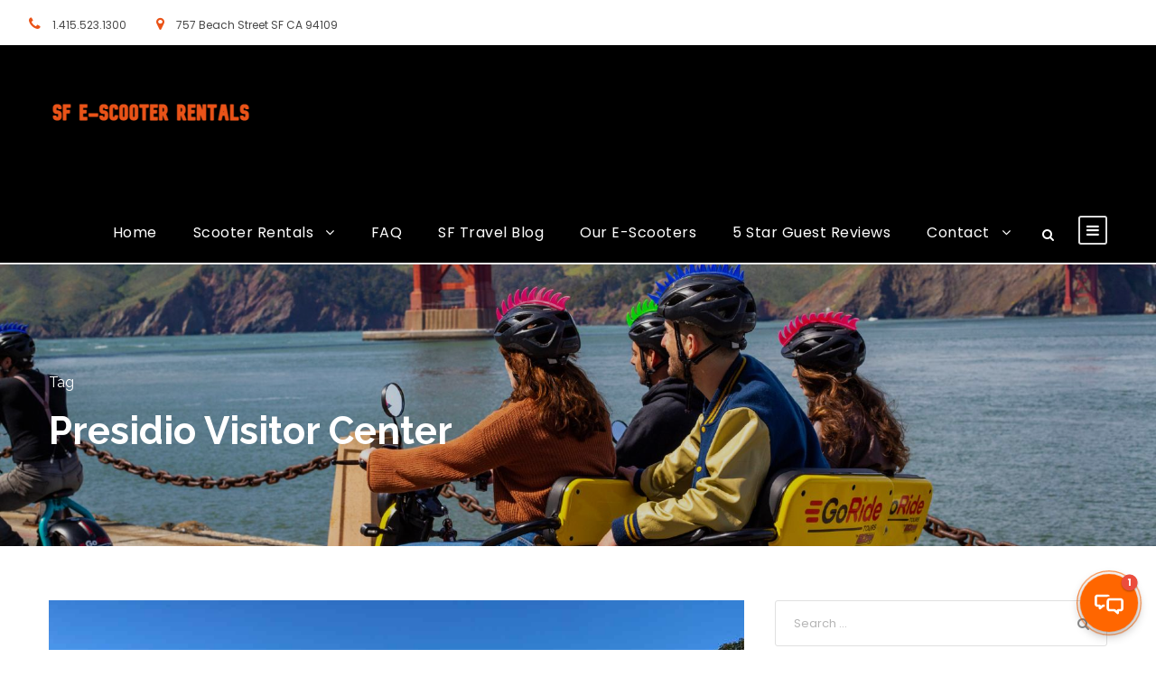

--- FILE ---
content_type: text/html; charset=UTF-8
request_url: https://sfscooteradventures.com/tag/presidio-visitor-center/
body_size: 9082
content:
<!DOCTYPE html>
<html lang="en-US" class="no-js">
<head>
<meta charset="UTF-8">
<meta name="viewport" content="width=device-width, initial-scale=1">
<link rel="profile" href="http://gmpg.org/xfn/11">
<link rel="pingback" href="https://sfscooteradventures.com/xmlrpc.php">
<title>Presidio Visitor Center &#8211; San Francisco Electric Scooter &amp; E-Trike Rentals</title>
<script>jQuery("#map").click(function () {
jQuery("#map iframe").css("pointer-events", "auto");
});
jQuery("#map").mouseleave(function() {
jQuery("#map iframe").css("pointer-events", "none"); 
});
</script><meta name='robots' content='max-image-preview:large' />
<style>img:is([sizes="auto" i], [sizes^="auto," i]) { contain-intrinsic-size: 3000px 1500px }</style>
<link rel='dns-prefetch' href='//www.googletagmanager.com' />
<link rel='dns-prefetch' href='//fonts.googleapis.com' />
<link rel="alternate" type="application/rss+xml" title="San Francisco Electric Scooter &amp; E-Trike Rentals &raquo; Feed" href="https://sfscooteradventures.com/feed/" />
<link rel="alternate" type="application/rss+xml" title="San Francisco Electric Scooter &amp; E-Trike Rentals &raquo; Presidio Visitor Center Tag Feed" href="https://sfscooteradventures.com/tag/presidio-visitor-center/feed/" />
<!-- <link rel='stylesheet' id='wp-block-library-css' href='https://sfscooteradventures.com/wp-includes/css/dist/block-library/style.min.css?ver=6.8.3' type='text/css' media='all' /> -->
<link rel="stylesheet" type="text/css" href="//sfscooteradventures.com/wp-content/cache/wpfc-minified/1brzaon8/4blc.css" media="all"/>
<style id='classic-theme-styles-inline-css' type='text/css'>
/*! This file is auto-generated */
.wp-block-button__link{color:#fff;background-color:#32373c;border-radius:9999px;box-shadow:none;text-decoration:none;padding:calc(.667em + 2px) calc(1.333em + 2px);font-size:1.125em}.wp-block-file__button{background:#32373c;color:#fff;text-decoration:none}
</style>
<style id='global-styles-inline-css' type='text/css'>
:root{--wp--preset--aspect-ratio--square: 1;--wp--preset--aspect-ratio--4-3: 4/3;--wp--preset--aspect-ratio--3-4: 3/4;--wp--preset--aspect-ratio--3-2: 3/2;--wp--preset--aspect-ratio--2-3: 2/3;--wp--preset--aspect-ratio--16-9: 16/9;--wp--preset--aspect-ratio--9-16: 9/16;--wp--preset--color--black: #000000;--wp--preset--color--cyan-bluish-gray: #abb8c3;--wp--preset--color--white: #ffffff;--wp--preset--color--pale-pink: #f78da7;--wp--preset--color--vivid-red: #cf2e2e;--wp--preset--color--luminous-vivid-orange: #ff6900;--wp--preset--color--luminous-vivid-amber: #fcb900;--wp--preset--color--light-green-cyan: #7bdcb5;--wp--preset--color--vivid-green-cyan: #00d084;--wp--preset--color--pale-cyan-blue: #8ed1fc;--wp--preset--color--vivid-cyan-blue: #0693e3;--wp--preset--color--vivid-purple: #9b51e0;--wp--preset--gradient--vivid-cyan-blue-to-vivid-purple: linear-gradient(135deg,rgba(6,147,227,1) 0%,rgb(155,81,224) 100%);--wp--preset--gradient--light-green-cyan-to-vivid-green-cyan: linear-gradient(135deg,rgb(122,220,180) 0%,rgb(0,208,130) 100%);--wp--preset--gradient--luminous-vivid-amber-to-luminous-vivid-orange: linear-gradient(135deg,rgba(252,185,0,1) 0%,rgba(255,105,0,1) 100%);--wp--preset--gradient--luminous-vivid-orange-to-vivid-red: linear-gradient(135deg,rgba(255,105,0,1) 0%,rgb(207,46,46) 100%);--wp--preset--gradient--very-light-gray-to-cyan-bluish-gray: linear-gradient(135deg,rgb(238,238,238) 0%,rgb(169,184,195) 100%);--wp--preset--gradient--cool-to-warm-spectrum: linear-gradient(135deg,rgb(74,234,220) 0%,rgb(151,120,209) 20%,rgb(207,42,186) 40%,rgb(238,44,130) 60%,rgb(251,105,98) 80%,rgb(254,248,76) 100%);--wp--preset--gradient--blush-light-purple: linear-gradient(135deg,rgb(255,206,236) 0%,rgb(152,150,240) 100%);--wp--preset--gradient--blush-bordeaux: linear-gradient(135deg,rgb(254,205,165) 0%,rgb(254,45,45) 50%,rgb(107,0,62) 100%);--wp--preset--gradient--luminous-dusk: linear-gradient(135deg,rgb(255,203,112) 0%,rgb(199,81,192) 50%,rgb(65,88,208) 100%);--wp--preset--gradient--pale-ocean: linear-gradient(135deg,rgb(255,245,203) 0%,rgb(182,227,212) 50%,rgb(51,167,181) 100%);--wp--preset--gradient--electric-grass: linear-gradient(135deg,rgb(202,248,128) 0%,rgb(113,206,126) 100%);--wp--preset--gradient--midnight: linear-gradient(135deg,rgb(2,3,129) 0%,rgb(40,116,252) 100%);--wp--preset--font-size--small: 13px;--wp--preset--font-size--medium: 20px;--wp--preset--font-size--large: 36px;--wp--preset--font-size--x-large: 42px;--wp--preset--spacing--20: 0.44rem;--wp--preset--spacing--30: 0.67rem;--wp--preset--spacing--40: 1rem;--wp--preset--spacing--50: 1.5rem;--wp--preset--spacing--60: 2.25rem;--wp--preset--spacing--70: 3.38rem;--wp--preset--spacing--80: 5.06rem;--wp--preset--shadow--natural: 6px 6px 9px rgba(0, 0, 0, 0.2);--wp--preset--shadow--deep: 12px 12px 50px rgba(0, 0, 0, 0.4);--wp--preset--shadow--sharp: 6px 6px 0px rgba(0, 0, 0, 0.2);--wp--preset--shadow--outlined: 6px 6px 0px -3px rgba(255, 255, 255, 1), 6px 6px rgba(0, 0, 0, 1);--wp--preset--shadow--crisp: 6px 6px 0px rgba(0, 0, 0, 1);}:where(.is-layout-flex){gap: 0.5em;}:where(.is-layout-grid){gap: 0.5em;}body .is-layout-flex{display: flex;}.is-layout-flex{flex-wrap: wrap;align-items: center;}.is-layout-flex > :is(*, div){margin: 0;}body .is-layout-grid{display: grid;}.is-layout-grid > :is(*, div){margin: 0;}:where(.wp-block-columns.is-layout-flex){gap: 2em;}:where(.wp-block-columns.is-layout-grid){gap: 2em;}:where(.wp-block-post-template.is-layout-flex){gap: 1.25em;}:where(.wp-block-post-template.is-layout-grid){gap: 1.25em;}.has-black-color{color: var(--wp--preset--color--black) !important;}.has-cyan-bluish-gray-color{color: var(--wp--preset--color--cyan-bluish-gray) !important;}.has-white-color{color: var(--wp--preset--color--white) !important;}.has-pale-pink-color{color: var(--wp--preset--color--pale-pink) !important;}.has-vivid-red-color{color: var(--wp--preset--color--vivid-red) !important;}.has-luminous-vivid-orange-color{color: var(--wp--preset--color--luminous-vivid-orange) !important;}.has-luminous-vivid-amber-color{color: var(--wp--preset--color--luminous-vivid-amber) !important;}.has-light-green-cyan-color{color: var(--wp--preset--color--light-green-cyan) !important;}.has-vivid-green-cyan-color{color: var(--wp--preset--color--vivid-green-cyan) !important;}.has-pale-cyan-blue-color{color: var(--wp--preset--color--pale-cyan-blue) !important;}.has-vivid-cyan-blue-color{color: var(--wp--preset--color--vivid-cyan-blue) !important;}.has-vivid-purple-color{color: var(--wp--preset--color--vivid-purple) !important;}.has-black-background-color{background-color: var(--wp--preset--color--black) !important;}.has-cyan-bluish-gray-background-color{background-color: var(--wp--preset--color--cyan-bluish-gray) !important;}.has-white-background-color{background-color: var(--wp--preset--color--white) !important;}.has-pale-pink-background-color{background-color: var(--wp--preset--color--pale-pink) !important;}.has-vivid-red-background-color{background-color: var(--wp--preset--color--vivid-red) !important;}.has-luminous-vivid-orange-background-color{background-color: var(--wp--preset--color--luminous-vivid-orange) !important;}.has-luminous-vivid-amber-background-color{background-color: var(--wp--preset--color--luminous-vivid-amber) !important;}.has-light-green-cyan-background-color{background-color: var(--wp--preset--color--light-green-cyan) !important;}.has-vivid-green-cyan-background-color{background-color: var(--wp--preset--color--vivid-green-cyan) !important;}.has-pale-cyan-blue-background-color{background-color: var(--wp--preset--color--pale-cyan-blue) !important;}.has-vivid-cyan-blue-background-color{background-color: var(--wp--preset--color--vivid-cyan-blue) !important;}.has-vivid-purple-background-color{background-color: var(--wp--preset--color--vivid-purple) !important;}.has-black-border-color{border-color: var(--wp--preset--color--black) !important;}.has-cyan-bluish-gray-border-color{border-color: var(--wp--preset--color--cyan-bluish-gray) !important;}.has-white-border-color{border-color: var(--wp--preset--color--white) !important;}.has-pale-pink-border-color{border-color: var(--wp--preset--color--pale-pink) !important;}.has-vivid-red-border-color{border-color: var(--wp--preset--color--vivid-red) !important;}.has-luminous-vivid-orange-border-color{border-color: var(--wp--preset--color--luminous-vivid-orange) !important;}.has-luminous-vivid-amber-border-color{border-color: var(--wp--preset--color--luminous-vivid-amber) !important;}.has-light-green-cyan-border-color{border-color: var(--wp--preset--color--light-green-cyan) !important;}.has-vivid-green-cyan-border-color{border-color: var(--wp--preset--color--vivid-green-cyan) !important;}.has-pale-cyan-blue-border-color{border-color: var(--wp--preset--color--pale-cyan-blue) !important;}.has-vivid-cyan-blue-border-color{border-color: var(--wp--preset--color--vivid-cyan-blue) !important;}.has-vivid-purple-border-color{border-color: var(--wp--preset--color--vivid-purple) !important;}.has-vivid-cyan-blue-to-vivid-purple-gradient-background{background: var(--wp--preset--gradient--vivid-cyan-blue-to-vivid-purple) !important;}.has-light-green-cyan-to-vivid-green-cyan-gradient-background{background: var(--wp--preset--gradient--light-green-cyan-to-vivid-green-cyan) !important;}.has-luminous-vivid-amber-to-luminous-vivid-orange-gradient-background{background: var(--wp--preset--gradient--luminous-vivid-amber-to-luminous-vivid-orange) !important;}.has-luminous-vivid-orange-to-vivid-red-gradient-background{background: var(--wp--preset--gradient--luminous-vivid-orange-to-vivid-red) !important;}.has-very-light-gray-to-cyan-bluish-gray-gradient-background{background: var(--wp--preset--gradient--very-light-gray-to-cyan-bluish-gray) !important;}.has-cool-to-warm-spectrum-gradient-background{background: var(--wp--preset--gradient--cool-to-warm-spectrum) !important;}.has-blush-light-purple-gradient-background{background: var(--wp--preset--gradient--blush-light-purple) !important;}.has-blush-bordeaux-gradient-background{background: var(--wp--preset--gradient--blush-bordeaux) !important;}.has-luminous-dusk-gradient-background{background: var(--wp--preset--gradient--luminous-dusk) !important;}.has-pale-ocean-gradient-background{background: var(--wp--preset--gradient--pale-ocean) !important;}.has-electric-grass-gradient-background{background: var(--wp--preset--gradient--electric-grass) !important;}.has-midnight-gradient-background{background: var(--wp--preset--gradient--midnight) !important;}.has-small-font-size{font-size: var(--wp--preset--font-size--small) !important;}.has-medium-font-size{font-size: var(--wp--preset--font-size--medium) !important;}.has-large-font-size{font-size: var(--wp--preset--font-size--large) !important;}.has-x-large-font-size{font-size: var(--wp--preset--font-size--x-large) !important;}
:where(.wp-block-post-template.is-layout-flex){gap: 1.25em;}:where(.wp-block-post-template.is-layout-grid){gap: 1.25em;}
:where(.wp-block-columns.is-layout-flex){gap: 2em;}:where(.wp-block-columns.is-layout-grid){gap: 2em;}
:root :where(.wp-block-pullquote){font-size: 1.5em;line-height: 1.6;}
</style>
<link rel='stylesheet' id='gdlr-core-google-font-css' href='https://fonts.googleapis.com/css?family=Raleway%3A100%2C200%2C300%2Cregular%2C500%2C600%2C700%2C800%2C900%2C100italic%2C200italic%2C300italic%2Citalic%2C500italic%2C600italic%2C700italic%2C800italic%2C900italic%7CPoppins%3A100%2C100italic%2C200%2C200italic%2C300%2C300italic%2Cregular%2Citalic%2C500%2C500italic%2C600%2C600italic%2C700%2C700italic%2C800%2C800italic%2C900%2C900italic&#038;subset=cyrillic%2Ccyrillic-ext%2Clatin%2Clatin-ext%2Cvietnamese&#038;ver=6.8.3' type='text/css' media='all' />
<!-- <link rel='stylesheet' id='font-awesome-css' href='https://sfscooteradventures.com/wp-content/plugins/goodlayers-core/plugins/fontawesome/font-awesome.css?ver=6.8.3' type='text/css' media='all' /> -->
<!-- <link rel='stylesheet' id='fa5-css' href='https://sfscooteradventures.com/wp-content/plugins/goodlayers-core/plugins/fa5/fa5.css?ver=6.8.3' type='text/css' media='all' /> -->
<!-- <link rel='stylesheet' id='elegant-font-css' href='https://sfscooteradventures.com/wp-content/plugins/goodlayers-core/plugins/elegant/elegant-font.css?ver=6.8.3' type='text/css' media='all' /> -->
<!-- <link rel='stylesheet' id='ionicons-css' href='https://sfscooteradventures.com/wp-content/plugins/goodlayers-core/plugins/ionicons/ionicons.css?ver=6.8.3' type='text/css' media='all' /> -->
<!-- <link rel='stylesheet' id='gdlr-travel-css' href='https://sfscooteradventures.com/wp-content/plugins/goodlayers-core/plugins/gdlr-travel/style.css?ver=6.8.3' type='text/css' media='all' /> -->
<!-- <link rel='stylesheet' id='gdlr-core-plugin-css' href='https://sfscooteradventures.com/wp-content/plugins/goodlayers-core/plugins/style.css?ver=1755904537' type='text/css' media='all' /> -->
<!-- <link rel='stylesheet' id='gdlr-core-page-builder-css' href='https://sfscooteradventures.com/wp-content/plugins/goodlayers-core/include/css/page-builder.css?ver=6.8.3' type='text/css' media='all' /> -->
<!-- <link rel='stylesheet' id='tourmaster-style-css' href='https://sfscooteradventures.com/wp-content/plugins/tourmaster/tourmaster.css?ver=4.1.4' type='text/css' media='all' /> -->
<!-- <link rel='stylesheet' id='tourmaster-global-custom-style-css' href='https://sfscooteradventures.com/wp-content/uploads/tourmaster-global-style-custom.css?1709487513&#038;ver=6.8.3' type='text/css' media='all' /> -->
<!-- <link rel='stylesheet' id='traveltour-style-core-css' href='https://sfscooteradventures.com/wp-content/themes/traveltour/css/style-core.css?ver=6.8.3' type='text/css' media='all' /> -->
<!-- <link rel='stylesheet' id='traveltour-custom-style-css' href='https://sfscooteradventures.com/wp-content/uploads/traveltour-style-custom.css?1741216217&#038;ver=6.8.3' type='text/css' media='all' /> -->
<!-- <link rel='stylesheet' id='tourmaster-custom-style-css' href='https://sfscooteradventures.com/wp-content/uploads/tourmaster-style-custom.css?1714688436&#038;ver=6.8.3' type='text/css' media='all' /> -->
<link rel="stylesheet" type="text/css" href="//sfscooteradventures.com/wp-content/cache/wpfc-minified/jme5uwyq/4blc.css" media="all"/>
<!--n2css--><!--n2js--><script src='//sfscooteradventures.com/wp-content/cache/wpfc-minified/jqiihb8d/4blc.js' type="text/javascript"></script>
<!-- <script type="text/javascript" src="https://sfscooteradventures.com/wp-includes/js/jquery/jquery.min.js?ver=3.7.1" id="jquery-core-js"></script> -->
<!-- <script type="text/javascript" src="https://sfscooteradventures.com/wp-includes/js/jquery/jquery-migrate.min.js?ver=3.4.1" id="jquery-migrate-js"></script> -->
<!--[if lt IE 9]>
<script type="text/javascript" src="https://sfscooteradventures.com/wp-content/themes/traveltour/js/html5.js?ver=6.8.3" id="tourmaster-html5js-js"></script>
<![endif]-->
<!-- Google tag (gtag.js) snippet added by Site Kit -->
<!-- Google Analytics snippet added by Site Kit -->
<script type="text/javascript" src="https://www.googletagmanager.com/gtag/js?id=GT-P3MG68Z" id="google_gtagjs-js" async></script>
<script type="text/javascript" id="google_gtagjs-js-after">
/* <![CDATA[ */
window.dataLayer = window.dataLayer || [];function gtag(){dataLayer.push(arguments);}
gtag("set","linker",{"domains":["sfscooteradventures.com"]});
gtag("js", new Date());
gtag("set", "developer_id.dZTNiMT", true);
gtag("config", "GT-P3MG68Z");
/* ]]> */
</script>
<link rel="https://api.w.org/" href="https://sfscooteradventures.com/wp-json/" /><link rel="alternate" title="JSON" type="application/json" href="https://sfscooteradventures.com/wp-json/wp/v2/tags/170" /><link rel="EditURI" type="application/rsd+xml" title="RSD" href="https://sfscooteradventures.com/xmlrpc.php?rsd" />
<meta name="generator" content="WordPress 6.8.3" />
<meta name="generator" content="Site Kit by Google 1.164.0" /><!-- HFCM by 99 Robots - Snippet # 1: facebook verification -->
<meta name="facebook-domain-verification" content="ch7sy82rdm5vi55uemuh650hjkh5w9" />
<!-- /end HFCM by 99 Robots -->
<!-- HFCM by 99 Robots - Snippet # 2: Google verification -->
<meta name="google-site-verification" content="dPbIpeXG9SXQ2BWfH3wEWuRfpV7RHtoFExG7c4IaZuA" />
<!-- /end HFCM by 99 Robots -->
<!-- HFCM by 99 Robots - Snippet # 3: Facebook Pixel -->
<!-- Meta Pixel Code -->
<script>
!function(f,b,e,v,n,t,s)
{if(f.fbq)return;n=f.fbq=function(){n.callMethod?
n.callMethod.apply(n,arguments):n.queue.push(arguments)};
if(!f._fbq)f._fbq=n;n.push=n;n.loaded=!0;n.version='2.0';
n.queue=[];t=b.createElement(e);t.async=!0;
t.src=v;s=b.getElementsByTagName(e)[0];
s.parentNode.insertBefore(t,s)}(window, document,'script',
'https://connect.facebook.net/en_US/fbevents.js');
fbq('init', '221081326048343');
fbq('track', 'PageView');
</script>
<noscript><img height="1" width="1" style="display:none"
src="https://www.facebook.com/tr?id=221081326048343&ev=PageView&noscript=1"
/></noscript>
<!-- End Meta Pixel Code -->
<!-- /end HFCM by 99 Robots -->
<!-- HFCM by 99 Robots - Snippet # 4: Elfsite Chatbot -->
<!-- Elfsight AI Chatbot | SF Electric Tour Company Chatbot Copy -->
<script src="https://elfsightcdn.com/platform.js" async></script>
<div class="elfsight-app-2f2eeeca-61f5-4a26-8e03-458266aeb928" data-elfsight-app-lazy></div>
<!-- /end HFCM by 99 Robots -->
<link rel="apple-touch-icon" sizes="180x180" href="/wp-content/uploads/fbrfg/apple-touch-icon.png">
<link rel="icon" type="image/png" sizes="32x32" href="/wp-content/uploads/fbrfg/favicon-32x32.png">
<link rel="icon" type="image/png" sizes="16x16" href="/wp-content/uploads/fbrfg/favicon-16x16.png">
<link rel="manifest" href="/wp-content/uploads/fbrfg/site.webmanifest">
<link rel="mask-icon" href="/wp-content/uploads/fbrfg/safari-pinned-tab.svg" color="#5bbad5">
<link rel="shortcut icon" href="/wp-content/uploads/fbrfg/favicon.ico">
<meta name="msapplication-TileColor" content="#ffc40d">
<meta name="msapplication-config" content="/wp-content/uploads/fbrfg/browserconfig.xml">
<meta name="theme-color" content="#ffffff">
<!-- Google Tag Manager snippet added by Site Kit -->
<script type="text/javascript">
/* <![CDATA[ */
( function( w, d, s, l, i ) {
w[l] = w[l] || [];
w[l].push( {'gtm.start': new Date().getTime(), event: 'gtm.js'} );
var f = d.getElementsByTagName( s )[0],
j = d.createElement( s ), dl = l != 'dataLayer' ? '&l=' + l : '';
j.async = true;
j.src = 'https://www.googletagmanager.com/gtm.js?id=' + i + dl;
f.parentNode.insertBefore( j, f );
} )( window, document, 'script', 'dataLayer', 'GTM-KH7XHCQ3' );
/* ]]> */
</script>
<!-- End Google Tag Manager snippet added by Site Kit -->
</head>
<body class="archive tag tag-presidio-visitor-center tag-170 wp-theme-traveltour gdlr-core-body tourmaster-body traveltour-body traveltour-body-front traveltour-full  traveltour-with-sticky-navigation  traveltour-sticky-navigation-no-logo gdlr-core-link-to-lightbox">
<div class="traveltour-mobile-header-wrap" ><div class="traveltour-top-bar" ><div class="traveltour-top-bar-background" ></div><div class="traveltour-top-bar-container clearfix traveltour-top-bar-full " ><div class="traveltour-top-bar-left traveltour-item-pdlr "><i class="fa fa-phone" style="font-size: 16px ;color: #ea5318 ;margin-right: 10px ;"  ></i> 1.415.523.1300
<i class="fa fa-map-marker gdlr-core-active" style="font-size: 16px ;color: #ea5318 ;margin-left: 30px ;margin-right: 10px ;"  ></i> 757 Beach Street SF CA 94109</div><div class="traveltour-top-bar-right traveltour-item-pdlr"></div></div></div><div class="traveltour-mobile-header traveltour-header-background traveltour-style-slide" id="traveltour-mobile-header" ><div class="traveltour-mobile-header-container traveltour-container" ><div class="traveltour-logo  traveltour-item-pdlr"><div class="traveltour-logo-inner"><a class="" href="https://sfscooteradventures.com/" ><img src="https://sfscooteradventures.com/wp-content/uploads/2023/02/san-francisco_e_scooter_rentals.png" alt="San Francisco Electric Scooter Rentals" width="225" height="50" title="San Francisco Electric Scooter Rentals" /></a></div></div><div class="traveltour-mobile-menu-right" ><div class="traveltour-main-menu-search" id="traveltour-mobile-top-search" ><i class="fa fa-search" ></i></div><div class="traveltour-top-search-wrap" >
<div class="traveltour-top-search-close" ></div>
<div class="traveltour-top-search-row" >
<div class="traveltour-top-search-cell" >
<form role="search" method="get" class="search-form" action="https://sfscooteradventures.com/">
<input type="text" class="search-field traveltour-title-font" placeholder="Search..." value="" name="s">
<div class="traveltour-top-search-submit"><i class="fa fa-search" ></i></div>
<input type="submit" class="search-submit" value="Search">
<div class="traveltour-top-search-close"><i class="icon_close" ></i></div>
</form>
</div>
</div>
</div>
<div class="traveltour-mobile-menu" ><a class="traveltour-mm-menu-button traveltour-mobile-menu-button traveltour-mobile-button-hamburger-with-border" href="#traveltour-mobile-menu" ><i class="fa fa-bars" ></i></a><div class="traveltour-mm-menu-wrap traveltour-navigation-font" id="traveltour-mobile-menu" data-slide="right" ><ul id="menu-main-navigation" class="m-menu"><li class="menu-item menu-item-type-post_type menu-item-object-page menu-item-home menu-item-4373"><a href="https://sfscooteradventures.com/">Home</a></li>
<li class="menu-item menu-item-type-post_type menu-item-object-page menu-item-has-children menu-item-4620"><a href="https://sfscooteradventures.com/scooter-rentals/">Scooter Rentals</a>
<ul class="sub-menu">
<li class="menu-item menu-item-type-custom menu-item-object-custom menu-item-6029"><a href="/tour/e-scooter-rental-to-golden-gate-bridge/">Scooter Rental &#8211; 1.5 Hour</a></li>
<li class="menu-item menu-item-type-custom menu-item-object-custom menu-item-6030"><a href="/tour/early-bird-electric-scooter-rental/">Scooter Rental &#8211; 2 Hour Early Bird</a></li>
</ul>
</li>
<li class="menu-item menu-item-type-post_type menu-item-object-page menu-item-5555"><a href="https://sfscooteradventures.com/faq-frequently-asked-questions/">FAQ</a></li>
<li class="menu-item menu-item-type-post_type menu-item-object-page menu-item-4422"><a href="https://sfscooteradventures.com/see-and-explore-san-francisco-blog/">SF Travel Blog</a></li>
<li class="menu-item menu-item-type-post_type menu-item-object-page menu-item-5563"><a href="https://sfscooteradventures.com/about-our-e-scooters/">Our E-Scooters</a></li>
<li class="menu-item menu-item-type-post_type menu-item-object-page menu-item-6467"><a href="https://sfscooteradventures.com/reviews/">5 Star Guest Reviews</a></li>
<li class="menu-item menu-item-type-post_type menu-item-object-page menu-item-has-children menu-item-4366"><a href="https://sfscooteradventures.com/contact/">Contact</a>
<ul class="sub-menu">
<li class="menu-item menu-item-type-post_type menu-item-object-page menu-item-4363"><a href="https://sfscooteradventures.com/about-us-2/">About Us</a></li>
</ul>
</li>
</ul></div></div></div></div></div></div><div class="traveltour-body-outer-wrapper ">
<div class="traveltour-body-wrapper clearfix  traveltour-with-frame">
<div class="traveltour-top-bar " ><div class="traveltour-top-bar-background" ></div><div class="traveltour-top-bar-container clearfix traveltour-top-bar-full " ><div class="traveltour-top-bar-left traveltour-item-pdlr traveltour-disable"><div class="traveltour-top-bar-left-text"><i class="fa fa-phone" style="font-size: 16px ;color: #ea5318 ;margin-right: 10px ;"  ></i> 1.415.523.1300
<i class="fa fa-map-marker gdlr-core-active" style="font-size: 16px ;color: #ea5318 ;margin-left: 30px ;margin-right: 10px ;"  ></i> 757 Beach Street SF CA 94109</div></div><div class="traveltour-top-bar-right traveltour-item-pdlr traveltour-disable"></div></div></div>	
<header class="traveltour-header-wrap traveltour-header-style-plain  traveltour-style-menu-right traveltour-sticky-navigation traveltour-style-fixed" >
<div class="traveltour-header-background" ></div>
<div class="traveltour-header-container  traveltour-container">
<div class="traveltour-header-container-inner clearfix">
<div class="traveltour-logo  traveltour-item-pdlr"><div class="traveltour-logo-inner"><a class="" href="https://sfscooteradventures.com/" ><img src="https://sfscooteradventures.com/wp-content/uploads/2023/02/san-francisco_e_scooter_rentals.png" alt="San Francisco Electric Scooter Rentals" width="225" height="50" title="San Francisco Electric Scooter Rentals" /></a></div></div>			<div class="traveltour-navigation traveltour-item-pdlr clearfix traveltour-navigation-submenu-indicator " >
<div class="traveltour-main-menu" id="traveltour-main-menu" ><ul id="menu-main-navigation-1" class="sf-menu"><li  class="menu-item menu-item-type-post_type menu-item-object-page menu-item-home menu-item-4373 traveltour-normal-menu"><a href="https://sfscooteradventures.com/">Home</a></li>
<li  class="menu-item menu-item-type-post_type menu-item-object-page menu-item-has-children menu-item-4620 traveltour-normal-menu"><a href="https://sfscooteradventures.com/scooter-rentals/" class="sf-with-ul-pre">Scooter Rentals</a>
<ul class="sub-menu">
<li  class="menu-item menu-item-type-custom menu-item-object-custom menu-item-6029" data-size="60"><a href="/tour/e-scooter-rental-to-golden-gate-bridge/">Scooter Rental &#8211; 1.5 Hour</a></li>
<li  class="menu-item menu-item-type-custom menu-item-object-custom menu-item-6030" data-size="60"><a href="/tour/early-bird-electric-scooter-rental/">Scooter Rental &#8211; 2 Hour Early Bird</a></li>
</ul>
</li>
<li  class="menu-item menu-item-type-post_type menu-item-object-page menu-item-5555 traveltour-normal-menu"><a href="https://sfscooteradventures.com/faq-frequently-asked-questions/">FAQ</a></li>
<li  class="menu-item menu-item-type-post_type menu-item-object-page menu-item-4422 traveltour-normal-menu"><a href="https://sfscooteradventures.com/see-and-explore-san-francisco-blog/">SF Travel Blog</a></li>
<li  class="menu-item menu-item-type-post_type menu-item-object-page menu-item-5563 traveltour-normal-menu"><a href="https://sfscooteradventures.com/about-our-e-scooters/">Our E-Scooters</a></li>
<li  class="menu-item menu-item-type-post_type menu-item-object-page menu-item-6467 traveltour-normal-menu"><a href="https://sfscooteradventures.com/reviews/">5 Star Guest Reviews</a></li>
<li  class="menu-item menu-item-type-post_type menu-item-object-page menu-item-has-children menu-item-4366 traveltour-normal-menu"><a href="https://sfscooteradventures.com/contact/" class="sf-with-ul-pre">Contact</a>
<ul class="sub-menu">
<li  class="menu-item menu-item-type-post_type menu-item-object-page menu-item-4363" data-size="60"><a href="https://sfscooteradventures.com/about-us-2/">About Us</a></li>
</ul>
</li>
</ul><div class="traveltour-navigation-slide-bar  traveltour-navigation-slide-bar-style-2"  data-size-offset="0"  id="traveltour-navigation-slide-bar" ></div></div><div class="traveltour-main-menu-right-wrap clearfix " ><div class="traveltour-main-menu-search" id="traveltour-top-search" ><i class="fa fa-search" ></i></div><div class="traveltour-top-search-wrap" >
<div class="traveltour-top-search-close" ></div>
<div class="traveltour-top-search-row" >
<div class="traveltour-top-search-cell" >
<form role="search" method="get" class="search-form" action="https://sfscooteradventures.com/">
<input type="text" class="search-field traveltour-title-font" placeholder="Search..." value="" name="s">
<div class="traveltour-top-search-submit"><i class="fa fa-search" ></i></div>
<input type="submit" class="search-submit" value="Search">
<div class="traveltour-top-search-close"><i class="icon_close" ></i></div>
</form>
</div>
</div>
</div>
<div class="traveltour-main-menu-right" ><a class="traveltour-mm-menu-button traveltour-right-menu-button traveltour-top-menu-button traveltour-mobile-button-hamburger-with-border" href="#traveltour-right-menu" ><i class="fa fa-bars" ></i></a><div class="traveltour-mm-menu-wrap traveltour-navigation-font" id="traveltour-right-menu" data-slide="right" ><ul id="menu-about-us" class="m-menu"><li class="menu-item menu-item-type-post_type menu-item-object-page menu-item-5589"><a href="https://sfscooteradventures.com/faq-frequently-asked-questions/">FAQ – Frequently Asked Questions</a></li>
<li class="menu-item menu-item-type-post_type menu-item-object-page menu-item-5738"><a href="https://sfscooteradventures.com/about-us-2/">About Us</a></li>
<li class="menu-item menu-item-type-post_type menu-item-object-page menu-item-5739"><a href="https://sfscooteradventures.com/contact/">Contact Us</a></li>
<li class="menu-item menu-item-type-custom menu-item-object-custom menu-item-5263"><a href="/privacy-policy/">Terms, Conditions &#038; Privacy</a></li>
</ul></div></div></div>			</div><!-- traveltour-navigation -->
</div><!-- traveltour-header-inner -->
</div><!-- traveltour-header-container -->
</header><!-- header --><div class="traveltour-page-title-wrap  traveltour-style-custom traveltour-left-align" ><div class="traveltour-header-transparent-substitute" ></div><div class="traveltour-page-title-overlay"  ></div><div class="traveltour-page-title-container traveltour-container" ><div class="traveltour-page-title-content traveltour-item-pdlr"  ><h3 class="traveltour-page-caption"  >Tag</h3><h1 class="traveltour-page-title"  >Presidio Visitor Center</h1></div></div></div>	<div class="traveltour-page-wrapper" id="traveltour-page-wrapper" ><div class="traveltour-content-container traveltour-container"><div class=" traveltour-sidebar-wrap clearfix traveltour-line-height-0 traveltour-sidebar-style-right" ><div class=" traveltour-sidebar-center traveltour-column-40 traveltour-line-height" ><div class="traveltour-content-area" ><div class="gdlr-core-blog-item gdlr-core-item-pdb clearfix  gdlr-core-style-blog-full"  ><div class="gdlr-core-blog-item-holder gdlr-core-js-2 clearfix" data-layout="fitrows" ><div class="gdlr-core-item-list gdlr-core-blog-full  gdlr-core-item-mglr gdlr-core-style-left" ><div class="gdlr-core-blog-thumbnail gdlr-core-media-image  gdlr-core-opacity-on-hover gdlr-core-zoom-on-hover"  ><a href="https://sfscooteradventures.com/must-see-sf/presidio-san-francisco-17-unusual-and-unexpected-things-to-do/" ><img src="https://sfscooteradventures.com/wp-content/uploads/2023/02/sfscooters_rental_escooter_presidio_green_sized.jpg" alt="" width="1280" height="800" title="sfscooters_rental_escooter_presidio_green_sized" /></a></div><div class="gdlr-core-blog-full-head clearfix"><div class="gdlr-core-blog-date-wrapper gdlr-core-skin-divider"><div class="gdlr-core-blog-date-day gdlr-core-skin-caption">10</div><div class="gdlr-core-blog-date-month gdlr-core-skin-caption">Feb</div></div><div class="gdlr-core-blog-full-head-right"><div class="gdlr-core-blog-info-wrapper gdlr-core-skin-divider" ><span class="gdlr-core-blog-info gdlr-core-blog-info-font gdlr-core-skin-caption gdlr-core-blog-info-date"  ><span class="gdlr-core-head" ><i class="icon_clock_alt" ></i></span><a href="https://sfscooteradventures.com/2023/02/10/" >February 10, 2023</a></span><span class="gdlr-core-blog-info gdlr-core-blog-info-font gdlr-core-skin-caption gdlr-core-blog-info-author"  ><span class="gdlr-core-head" ><i class="icon_documents_alt" ></i></span><a href="https://sfscooteradventures.com/author/admin_5myx1hqo/" title="Posts by Scooter Tour Crew" rel="author">Scooter Tour Crew</a></span><span class="gdlr-core-blog-info gdlr-core-blog-info-font gdlr-core-skin-caption gdlr-core-blog-info-category"  ><span class="gdlr-core-head" ><i class="icon_folder-alt" ></i></span><a href="https://sfscooteradventures.com/category/must-see-sf/" rel="tag">Must See SF</a><span class="gdlr-core-sep">,</span> <a href="https://sfscooteradventures.com/category/san-francisco-travel-tips/" rel="tag">San Francisco Travel Tips</a></span></div><h3 class="gdlr-core-blog-title gdlr-core-skin-title"  ><a href="https://sfscooteradventures.com/must-see-sf/presidio-san-francisco-17-unusual-and-unexpected-things-to-do/" >Presidio San Francisco: 17 Unusual and Unexpected Things to Do and Explore</a></h3></div></div><div class="gdlr-core-blog-content clearfix" >Get ready to be wowed by the unexpected adventures that await you in the Presidio! From hiking along scenic trails, to exploring historic military barracks and officers' homes, to playing with the kids in a giant tree-trunk play area, there's something for everyone in this one-of-a-kind park. And don't forget to check out the Pet...<div class="clear"></div><a class="gdlr-core-excerpt-read-more gdlr-core-button gdlr-core-rectangle" href="https://sfscooteradventures.com/must-see-sf/presidio-san-francisco-17-unusual-and-unexpected-things-to-do/" >Read More</a></div></div></div></div></div></div><div class=" traveltour-sidebar-right traveltour-column-20 traveltour-line-height traveltour-line-height" ><div class="traveltour-sidebar-area traveltour-item-pdlr" ><div id="search-2" class="widget widget_search traveltour-widget"><form role="search" method="get" class="search-form" action="https://sfscooteradventures.com/">
<label>
<span class="screen-reader-text">Search for:</span>
<input type="search" class="search-field" placeholder="Search &hellip;" value="" name="s" />
</label>
<input type="submit" class="search-submit" value="Search" />
</form></div>
<div id="recent-posts-2" class="widget widget_recent_entries traveltour-widget">
<h3 class="traveltour-widget-title"><span class="traveltour-widget-head-text">Recent Posts</span></h3><span class="clear"></span>
<ul>
<li>
<a href="https://sfscooteradventures.com/must-see-sf/surprising-golden-gate-bridge-facts-you-need-to-know/">17 Fun and Surprising Golden Gate Bridge Facts You Need to Know</a>
</li>
<li>
<a href="https://sfscooteradventures.com/must-see-sf/presidio-san-francisco-17-unusual-and-unexpected-things-to-do/">Presidio San Francisco: 17 Unusual and Unexpected Things to Do and Explore</a>
</li>
<li>
<a href="https://sfscooteradventures.com/must-see-sf/plan-your-trip-to-san-francisco-golden-gate-bridge/">Plan Your Trip to the Golden Gate Bridge</a>
</li>
<li>
<a href="https://sfscooteradventures.com/must-see-sf/the-golden-gate-bridge-san-francisco-icon/">The Golden Gate Bridge: A San Francisco Icon</a>
</li>
<li>
<a href="https://sfscooteradventures.com/must-see-sf/golden-gate-bridge-on-tv-and-film/">Golden Gate Bridge on TV and Film and a few fun facts too!</a>
</li>
</ul>
</div><div id="categories-2" class="widget widget_categories traveltour-widget"><h3 class="traveltour-widget-title"><span class="traveltour-widget-head-text">Blog Topics</span></h3><span class="clear"></span>
<ul>
<li class="cat-item cat-item-4"><a href="https://sfscooteradventures.com/category/must-see-sf/">Must See SF</a> (5)
</li>
<li class="cat-item cat-item-124"><a href="https://sfscooteradventures.com/category/san-francisco-travel-tips/">San Francisco Travel Tips</a> (6)
</li>
</ul>
</div><div id="tag_cloud-4" class="widget widget_tag_cloud traveltour-widget"><h3 class="traveltour-widget-title"><span class="traveltour-widget-head-text">Tag Cloud</span></h3><span class="clear"></span><div class="tagcloud"><a href="https://sfscooteradventures.com/tag/andy-goldsworthy/" class="tag-cloud-link tag-link-162 tag-link-position-1" style="font-size: 8pt;" aria-label="Andy Goldsworthy (1 item)">Andy Goldsworthy</a>
<a href="https://sfscooteradventures.com/tag/bridge-facts/" class="tag-cloud-link tag-link-185 tag-link-position-2" style="font-size: 12.581818181818pt;" aria-label="bridge facts (2 items)">bridge facts</a>
<a href="https://sfscooteradventures.com/tag/crissy-field/" class="tag-cloud-link tag-link-169 tag-link-position-3" style="font-size: 8pt;" aria-label="Crissy Field (1 item)">Crissy Field</a>
<a href="https://sfscooteradventures.com/tag/e-scooter-rental/" class="tag-cloud-link tag-link-194 tag-link-position-4" style="font-size: 8pt;" aria-label="e-scooter rental (1 item)">e-scooter rental</a>
<a href="https://sfscooteradventures.com/tag/electric-scooter-rental/" class="tag-cloud-link tag-link-193 tag-link-position-5" style="font-size: 8pt;" aria-label="electric scooter rental (1 item)">electric scooter rental</a>
<a href="https://sfscooteradventures.com/tag/escooter/" class="tag-cloud-link tag-link-128 tag-link-position-6" style="font-size: 15.636363636364pt;" aria-label="Escooter (3 items)">Escooter</a>
<a href="https://sfscooteradventures.com/tag/etrike/" class="tag-cloud-link tag-link-129 tag-link-position-7" style="font-size: 12.581818181818pt;" aria-label="etrike (2 items)">etrike</a>
<a href="https://sfscooteradventures.com/tag/fort-point/" class="tag-cloud-link tag-link-164 tag-link-position-8" style="font-size: 8pt;" aria-label="Fort Point (1 item)">Fort Point</a>
<a href="https://sfscooteradventures.com/tag/fun-facts/" class="tag-cloud-link tag-link-132 tag-link-position-9" style="font-size: 20.218181818182pt;" aria-label="fun facts (5 items)">fun facts</a>
<a href="https://sfscooteradventures.com/tag/golden-gate/" class="tag-cloud-link tag-link-133 tag-link-position-10" style="font-size: 18.181818181818pt;" aria-label="golden gate (4 items)">golden gate</a>
<a href="https://sfscooteradventures.com/tag/golden-gate-bridge/" class="tag-cloud-link tag-link-130 tag-link-position-11" style="font-size: 22pt;" aria-label="golden gate bridge (6 items)">golden gate bridge</a>
<a href="https://sfscooteradventures.com/tag/golden-gate-bridge-destroyed-in-movie/" class="tag-cloud-link tag-link-180 tag-link-position-12" style="font-size: 8pt;" aria-label="golden gate bridge destroyed in movie (1 item)">golden gate bridge destroyed in movie</a>
<a href="https://sfscooteradventures.com/tag/golden-gate-bridge-faq/" class="tag-cloud-link tag-link-187 tag-link-position-13" style="font-size: 18.181818181818pt;" aria-label="golden gate bridge FAQ (4 items)">golden gate bridge FAQ</a>
<a href="https://sfscooteradventures.com/tag/golden-gate-bridge-fun-facts/" class="tag-cloud-link tag-link-188 tag-link-position-14" style="font-size: 18.181818181818pt;" aria-label="golden gate bridge fun facts (4 items)">golden gate bridge fun facts</a>
<a href="https://sfscooteradventures.com/tag/golden-gate-bridge-history/" class="tag-cloud-link tag-link-186 tag-link-position-15" style="font-size: 18.181818181818pt;" aria-label="Golden Gate bridge history (4 items)">Golden Gate bridge history</a>
<a href="https://sfscooteradventures.com/tag/house-of-air/" class="tag-cloud-link tag-link-166 tag-link-position-16" style="font-size: 8pt;" aria-label="House of Air (1 item)">House of Air</a>
<a href="https://sfscooteradventures.com/tag/movies-at-golden-gate-bridge/" class="tag-cloud-link tag-link-134 tag-link-position-17" style="font-size: 8pt;" aria-label="movies at golden gate bridge (1 item)">movies at golden gate bridge</a>
<a href="https://sfscooteradventures.com/tag/presidio/" class="tag-cloud-link tag-link-153 tag-link-position-18" style="font-size: 8pt;" aria-label="presidio (1 item)">presidio</a>
<a href="https://sfscooteradventures.com/tag/presidio-officers-club/" class="tag-cloud-link tag-link-165 tag-link-position-19" style="font-size: 8pt;" aria-label="Presidio Officers’ Club (1 item)">Presidio Officers’ Club</a>
<a href="https://sfscooteradventures.com/tag/presidio-tunnel-tops/" class="tag-cloud-link tag-link-168 tag-link-position-20" style="font-size: 8pt;" aria-label="Presidio Tunnel Tops (1 item)">Presidio Tunnel Tops</a>
<a href="https://sfscooteradventures.com/tag/presidio-visitor-center/" class="tag-cloud-link tag-link-170 tag-link-position-21" style="font-size: 8pt;" aria-label="Presidio Visitor Center (1 item)">Presidio Visitor Center</a>
<a href="https://sfscooteradventures.com/tag/san-francisco/" class="tag-cloud-link tag-link-126 tag-link-position-22" style="font-size: 15.636363636364pt;" aria-label="san francisco (3 items)">san francisco</a>
<a href="https://sfscooteradventures.com/tag/sf-icons/" class="tag-cloud-link tag-link-18 tag-link-position-23" style="font-size: 22pt;" aria-label="San Francisco Icons (6 items)">San Francisco Icons</a>
<a href="https://sfscooteradventures.com/tag/san-francisco-sightseeing/" class="tag-cloud-link tag-link-191 tag-link-position-24" style="font-size: 8pt;" aria-label="san francisco sightseeing (1 item)">san francisco sightseeing</a>
<a href="https://sfscooteradventures.com/tag/san-francisco-tour/" class="tag-cloud-link tag-link-192 tag-link-position-25" style="font-size: 8pt;" aria-label="san francisco tour (1 item)">san francisco tour</a>
<a href="https://sfscooteradventures.com/tag/scenic-views/" class="tag-cloud-link tag-link-184 tag-link-position-26" style="font-size: 8pt;" aria-label="scenic views (1 item)">scenic views</a>
<a href="https://sfscooteradventures.com/tag/travel-tips/" class="tag-cloud-link tag-link-6 tag-link-position-27" style="font-size: 20.218181818182pt;" aria-label="Travel Tips (5 items)">Travel Tips</a>
<a href="https://sfscooteradventures.com/tag/tv-shows-golden-gate-bridge/" class="tag-cloud-link tag-link-135 tag-link-position-28" style="font-size: 8pt;" aria-label="tv shows golden gate bridge (1 item)">tv shows golden gate bridge</a>
<a href="https://sfscooteradventures.com/tag/umbrella-alley/" class="tag-cloud-link tag-link-131 tag-link-position-29" style="font-size: 8pt;" aria-label="umbrella alley (1 item)">umbrella alley</a>
<a href="https://sfscooteradventures.com/tag/visit-golden-gate-bridge/" class="tag-cloud-link tag-link-189 tag-link-position-30" style="font-size: 20.218181818182pt;" aria-label="visit golden gate bridge (5 items)">visit golden gate bridge</a>
<a href="https://sfscooteradventures.com/tag/visit-san-francisco/" class="tag-cloud-link tag-link-190 tag-link-position-31" style="font-size: 8pt;" aria-label="visit san francisco (1 item)">visit san francisco</a>
<a href="https://sfscooteradventures.com/tag/walt-disney-family-museum/" class="tag-cloud-link tag-link-167 tag-link-position-32" style="font-size: 8pt;" aria-label="Walt Disney Family Museum (1 item)">Walt Disney Family Museum</a>
<a href="https://sfscooteradventures.com/tag/yoda-fountain/" class="tag-cloud-link tag-link-163 tag-link-position-33" style="font-size: 8pt;" aria-label="Yoda Fountain (1 item)">Yoda Fountain</a></div>
</div></div></div></div></div></div><footer><div class="traveltour-footer-wrapper " ><div class="traveltour-footer-container traveltour-container clearfix" ><div class="traveltour-footer-column traveltour-item-pdlr traveltour-column-20" ><div id="text-2" class="widget widget_text traveltour-widget"><h3 class="traveltour-widget-title"><span class="traveltour-widget-head-text">Contact Info</span></h3><span class="clear"></span>			<div class="textwidget"><div style="margin-bottom: 7px;"><span style="color: #ea5318;">San Francisco Electric Tour Co.</span></div>
<div><span style="color: #ffffff;">1-415-523-1300</span></div>
<div>
<p><span style="color: #ffffff;"> letsgo@sfscooteradventures.com</span></p>
<p><strong>Advance reservations only.</strong></p>
<p><em>No walk-in service is available at this temporary address.</em></p>
<p><strong>Temporarily located at:</strong><br />
366 Jefferson St, San Francisco, CA 94133</p>
</div>
</div>
</div></div><div class="traveltour-footer-column traveltour-item-pdlr traveltour-column-20" ><div id="nav_menu-4" class="widget widget_nav_menu traveltour-widget"><h3 class="traveltour-widget-title"><span class="traveltour-widget-head-text">About Us</span></h3><span class="clear"></span><div class="menu-about-us-container"><ul id="menu-about-us-1" class="menu"><li class="menu-item menu-item-type-post_type menu-item-object-page menu-item-5589"><a href="https://sfscooteradventures.com/faq-frequently-asked-questions/">FAQ – Frequently Asked Questions</a></li>
<li class="menu-item menu-item-type-post_type menu-item-object-page menu-item-5738"><a href="https://sfscooteradventures.com/about-us-2/">About Us</a></li>
<li class="menu-item menu-item-type-post_type menu-item-object-page menu-item-5739"><a href="https://sfscooteradventures.com/contact/">Contact Us</a></li>
<li class="menu-item menu-item-type-custom menu-item-object-custom menu-item-5263"><a href="/privacy-policy/">Terms, Conditions &#038; Privacy</a></li>
</ul></div></div></div><div class="traveltour-footer-column traveltour-item-pdlr traveltour-column-20" ><div id="nav_menu-5" class="widget widget_nav_menu traveltour-widget"><h3 class="traveltour-widget-title"><span class="traveltour-widget-head-text">Social Media and Reviews</span></h3><span class="clear"></span><div class="menu-social-media-and-reviews-container"><ul id="menu-social-media-and-reviews" class="menu"><li class="menu-item menu-item-type-custom menu-item-object-custom menu-item-6050"><a href="https://www.facebook.com/sfscooterrentals">Facebook</a></li>
<li class="menu-item menu-item-type-custom menu-item-object-custom menu-item-6051"><a href="https://www.instagram.com/sfscooterrentals/">Instagram</a></li>
<li class="menu-item menu-item-type-custom menu-item-object-custom menu-item-6052"><a href="https://www.tripadvisor.com/Attraction_Review-g60713-d14432085-Reviews-San_Francisco_Scooter_Tours_Adventures-San_Francisco_California.html">TripAdvisor</a></li>
<li class="menu-item menu-item-type-custom menu-item-object-custom menu-item-6053"><a href="https://www.yelp.com/biz/san-francisco-scooter-tours-and-adventures-san-francisco">Yelp</a></li>
</ul></div></div></div></div></div><div class="traveltour-copyright-wrapper" ><div class="traveltour-copyright-container traveltour-container"><div class="traveltour-copyright-text traveltour-item-pdlr">Copyright 2016-2025  San Francisco Electric Tour Company Inc. All Rights Reserved <Br>GoRide Tours is trademark of GoCar Tours Inc.</div></div></div></footer></div></div><a href="#traveltour-top-anchor" class="traveltour-footer-back-to-top-button" id="traveltour-footer-back-to-top-button"><i class="fa fa-angle-up" ></i></a>
<script type="speculationrules">
{"prefetch":[{"source":"document","where":{"and":[{"href_matches":"\/*"},{"not":{"href_matches":["\/wp-*.php","\/wp-admin\/*","\/wp-content\/uploads\/*","\/wp-content\/*","\/wp-content\/plugins\/*","\/wp-content\/themes\/traveltour\/*","\/*\\?(.+)"]}},{"not":{"selector_matches":"a[rel~=\"nofollow\"]"}},{"not":{"selector_matches":".no-prefetch, .no-prefetch a"}}]},"eagerness":"conservative"}]}
</script>
<!-- Google Tag Manager (noscript) snippet added by Site Kit -->
<noscript>
<iframe src="https://www.googletagmanager.com/ns.html?id=GTM-KH7XHCQ3" height="0" width="0" style="display:none;visibility:hidden"></iframe>
</noscript>
<!-- End Google Tag Manager (noscript) snippet added by Site Kit -->
<script type="text/javascript" src="https://sfscooteradventures.com/wp-content/plugins/goodlayers-core/plugins/script.js?ver=1755904537" id="gdlr-core-plugin-js"></script>
<script type="text/javascript" id="gdlr-core-page-builder-js-extra">
/* <![CDATA[ */
var gdlr_core_pbf = {"admin":"","video":{"width":"640","height":"360"},"ajax_url":"https:\/\/sfscooteradventures.com\/wp-admin\/admin-ajax.php","ilightbox_skin":"dark"};
/* ]]> */
</script>
<script type="text/javascript" src="https://sfscooteradventures.com/wp-content/plugins/goodlayers-core/include/js/page-builder.js?ver=1.3.9" id="gdlr-core-page-builder-js"></script>
<script type="text/javascript" src="https://sfscooteradventures.com/wp-includes/js/jquery/ui/core.min.js?ver=1.13.3" id="jquery-ui-core-js"></script>
<script type="text/javascript" src="https://sfscooteradventures.com/wp-includes/js/jquery/ui/datepicker.min.js?ver=1.13.3" id="jquery-ui-datepicker-js"></script>
<script type="text/javascript" id="jquery-ui-datepicker-js-after">
/* <![CDATA[ */
jQuery(function(jQuery){jQuery.datepicker.setDefaults({"closeText":"Close","currentText":"Today","monthNames":["January","February","March","April","May","June","July","August","September","October","November","December"],"monthNamesShort":["Jan","Feb","Mar","Apr","May","Jun","Jul","Aug","Sep","Oct","Nov","Dec"],"nextText":"Next","prevText":"Previous","dayNames":["Sunday","Monday","Tuesday","Wednesday","Thursday","Friday","Saturday"],"dayNamesShort":["Sun","Mon","Tue","Wed","Thu","Fri","Sat"],"dayNamesMin":["S","M","T","W","T","F","S"],"dateFormat":"MM d, yy","firstDay":1,"isRTL":false});});
/* ]]> */
</script>
<script type="text/javascript" src="https://sfscooteradventures.com/wp-includes/js/jquery/ui/effect.min.js?ver=1.13.3" id="jquery-effects-core-js"></script>
<script type="text/javascript" id="tourmaster-script-js-extra">
/* <![CDATA[ */
var TMi18n = {"closeText":"Done","currentText":"Today","monthNames":["January","February","March","April","May","June","July","August","September","October","November","December"],"monthNamesShort":["Jan","Feb","Mar","Apr","May","Jun","Jul","Aug","Sep","Oct","Nov","Dec"],"dayNames":["Sunday","Monday","Tuesday","Wednesday","Thursday","Friday","Saturday"],"dayNamesShort":["Sun","Mon","Tue","Wed","Thu","Fri","Sat"],"dayNamesMin":["S","M","T","W","T","F","S"],"firstDay":"1"};
/* ]]> */
</script>
<script type="text/javascript" src="https://sfscooteradventures.com/wp-content/plugins/tourmaster/tourmaster.js?ver=6.8.3" id="tourmaster-script-js"></script>
<script type="text/javascript" id="traveltour-script-core-js-extra">
/* <![CDATA[ */
var traveltour_script_core = {"home_url":"https:\/\/sfscooteradventures.com\/"};
/* ]]> */
</script>
<script type="text/javascript" src="https://sfscooteradventures.com/wp-content/themes/traveltour/js/script-core.js?ver=1.0.0" id="traveltour-script-core-js"></script>
<script type="text/javascript" src="https://sfscooteradventures.com/wp-content/plugins/tourmaster/tour/tourmaster-tour.js?ver=6.8.3" id="tourmaster-tour-script-js"></script>
</body>
</html><!-- WP Fastest Cache file was created in 0.084 seconds, on November 1, 2025 @ 8:22 pm -->